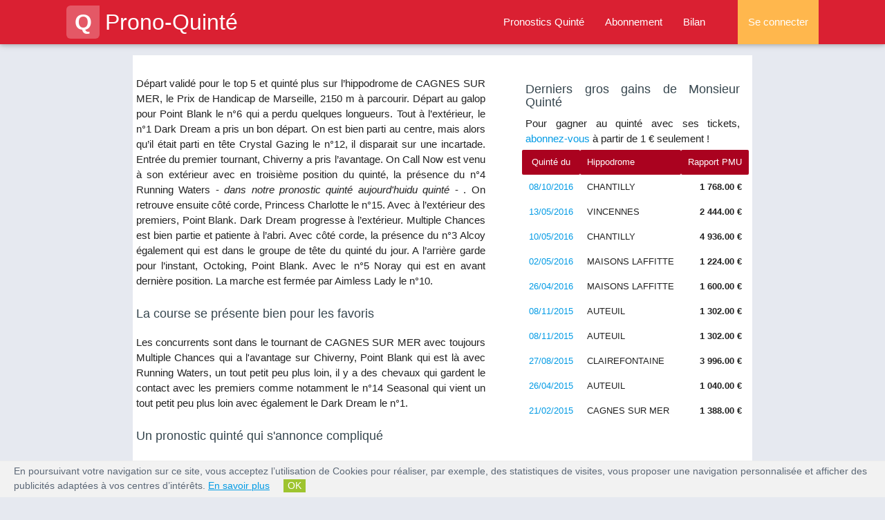

--- FILE ---
content_type: text/html; charset=UTF-8
request_url: https://www.prono-quinte.com/arrivee-quinte-du-jour/handicap-de-marseille-31-10-2016
body_size: 8675
content:
<!DOCTYPE html PUBLIC "-//W3C//DTD XHTML 1.0 Strict//EN"
"https://www.w3.org/TR/xhtml1/DTD/xhtml1-strict.dtd">
<html xmlns="https://www.w3.org/1999/xhtml" lang="fr">
<head>
	<title>Quinté du 31/10/2016 : Handicap de Marseille</title>
					<meta content="Départ validé pour le top 5 et quinté plus sur l’hippodrome de CAGNES SUR MER, le Prix de Handicap de Marseille, 2150 m à parcourir. Départ au galop pour Point Blank le n°6 qui a perdu quelque..." name="description" />
					<meta content="pronostic du quinté, quinté, qinte, arrivée du quinte, quinté du jour, quinté plus" name="keywords" />
				        <meta property="og:title" content="Quinté du 31/10/2016 : Handicap de Marseille" />
				        <meta property="og:type" content="website" />
				        <meta property="og:url" content="https://www.prono-quinte.com/arrivee-quinte-du-jour/handicap-de-marseille-31-10-2016" />
				        <meta property="og:image" content="https://www.prono-quinte.com/public/pronoquinte_facebook.png" />
				        <meta property="og:site_name" content="Prono-Quinte" />
				        <meta property="og:description" content="Départ validé pour le top 5 et quinté plus sur l’hippodrome de CAGNES SUR MER, le Prix de Handicap de Marseille, 2150 m à parcourir. Départ au galop pour Point Blank le n°6 qui a perdu quelque..."/>
				        <meta property="og:locale" content="fr_FR" /> <meta name="robots" content="index, follow, all" />
  	 
<meta name="viewport" content="width=device-width, initial-scale=1.0"/>

<link rel="apple-touch-icon" sizes="57x57" href="/apple-icon-57x57.png">
<link rel="apple-touch-icon" sizes="60x60" href="/apple-icon-60x60.png">
<link rel="apple-touch-icon" sizes="72x72" href="/apple-icon-72x72.png">
<link rel="apple-touch-icon" sizes="76x76" href="/apple-icon-76x76.png">
<link rel="apple-touch-icon" sizes="114x114" href="/apple-icon-114x114.png">
<link rel="apple-touch-icon" sizes="120x120" href="/apple-icon-120x120.png">
<link rel="apple-touch-icon" sizes="144x144" href="/apple-icon-144x144.png">
<link rel="apple-touch-icon" sizes="152x152" href="/apple-icon-152x152.png">
<link rel="apple-touch-icon" sizes="180x180" href="/apple-icon-180x180.png">
<link rel="icon" type="image/png" sizes="192x192" href="/android-icon-192x192.png">
<link rel="icon" type="image/png" sizes="32x32" href="/favicon-32x32.png">
<link rel="icon" type="image/png" sizes="96x96" href="/favicon-96x96.png">
<link rel="icon" type="image/png" sizes="16x16" href="/favicon-16x16.png">
<link rel="manifest" href="/manifest.json">
<meta name="msapplication-TileColor" content="#ffffff">
<meta name="msapplication-TileImage" content="/ms-icon-144x144.png">
<meta name="theme-color" content="#ffffff">

<!-- <link rel="stylesheet" type="text/css" media="all" href="https://www.prono-quinte.com/themes/prono_quinte/css/style.css" /> -->
<script type="text/javascript" src="https://code.jquery.com/jquery-2.1.1.min.js"></script>
<!-- <link rel="stylesheet" href="https://fonts.googleapis.com/icon?family=Material+Icons"> -->
<link rel="stylesheet" href="https://www.prono-quinte.com/themes/prono_quinte/css/font-awesome.min.css">
<link rel="stylesheet" href="https://www.prono-quinte.com/themes/prono_quinte/css/materialize.min.css">
<link rel="stylesheet" href="https://www.prono-quinte.com/themes/prono_quinte/css/owl.carousel.min.css">
<link rel="stylesheet" href="https://www.prono-quinte.com/themes/prono_quinte/css/style.min.css">

</head>

<body>
    <header>

<div class="navbar-fixed">
  <nav class="background-red" role="navigation">
    <div class="nav-wrapper container">
      
        <a id="logo-container" href="https://www.prono-quinte.com/" class="brand-logo"><span class="logo">Q</span>Prono-Quinté</a>
        <ul class="right hide-on-med-and-down grey-text">
          <li class=''><a href="https://www.prono-quinte.com/pronostic-quinte" title="Pronostic quinté et arrivée de la course de quinté du jour">Pronostics Quinté</a></li>
          <li class=''><a href="https://www.prono-quinte.com/connexion/abonnement" title="Prono-Quinté : abonnements logiciel turf">Abonnement</a></li>
          <li class='/arrivee-quinte-du-jour/handicap-de-marseille-31-10-2016'><a href="https://www.prono-quinte.com/bilan" title="Bilan pronostic PMU : bilan du pronostic sur la course de quinte.">Bilan</a></li>

          
            <li class="nav-login orange lighten-2"><a href="#login-modal" class="login-button">Se connecter</a></li>
          
          
        </ul>

        <ul id="nav-mobile" class="side-nav">
          <p class="center-align uppercase mobile-profile-title background-red white-text">Prono-Quinté</p>
          <li class=''><a href="https://www.prono-quinte.com/" class="center-align">Accueil</a></li>
          <li class=''><a class="center-align" href="https://www.prono-quinte.com/pronostic-quinte" title="Pronostic quinté et arrivée de la course de quinté du jour">Pronostics Quinté</a></li>
          <li class=''><a class="center-align" href="https://www.prono-quinte.com/connexion/abonnement" title="Prono-Quinté : abonnements logiciel turf">Abonnement</a></li>
          <li class='/arrivee-quinte-du-jour/handicap-de-marseille-31-10-2016'><a class="center-align last-item" href="https://www.prono-quinte.com/bilan" title="Bilan pronostic PMU : bilan du pronostic sur la course de quinte.">Bilan</a></li>

          
            <li class="nav-login orange lighten-2"><a href="https://www.prono-quinte.com/connexion/identification/login" class="login-button center-align">Se connecter</a></li>
          
          
        </ul>
        <a href="#" data-activates="nav-mobile" class="button-collapse"><i class="fa fa-bars"></i></a>
      
      
    </div>
  </nav>
</div>

<div class="page-overlay"></div>
<div class="page-loader"></div>
</header>        <div class="container white main">
            <div class="section paris-quinte row">
		<div class="floatleft" style="width:505px;text-align:justify;"><p class="arrivee_comment_article_paragraphe">Départ validé pour le top 5 et quinté plus sur l’hippodrome de CAGNES SUR MER, le Prix de Handicap de Marseille, 2150 m à parcourir. Départ au galop pour Point Blank le n°6 qui a perdu quelques longueurs. Tout à l’extérieur, le n°1 Dark Dream a pris un bon départ. On est bien parti au centre, mais alors qu’il était parti en tête Crystal Gazing le n°12, il disparait sur une incartade. Entrée du premier tournant, Chiverny a pris l’avantage. On Call Now est venu à son extérieur avec en troisième position du quinté, la présence du  n°4 Running Waters -<i> dans notre pronostic quinté aujourd'huidu quinté </i>- . On retrouve ensuite côté corde, Princess Charlotte le n°15. Avec à l’extérieur des premiers, Point Blank. Dark Dream progresse à l’extérieur. Multiple Chances est bien partie et patiente à l’abri. Avec côté corde, la présence du n°3 Alcoy également qui est dans le groupe de tête du quinté du jour. A l’arrière garde pour l’instant, Octoking, Point Blank. Avec le n°5 Noray qui est en avant dernière position. La marche est fermée par Aimless Lady le n°10.</p><h2 class="arrivee_comment_article_title">La course se présente bien pour les favoris</h2><p class="arrivee_comment_article_paragraphe">Les concurrents sont dans le tournant de CAGNES SUR MER avec toujours Multiple Chances qui a l'avantage sur Chiverny, Point Blank qui est là avec Running Waters, un tout petit peu plus loin, il y a des chevaux qui gardent le contact avec les premiers comme notamment le n°14 Seasonal qui vient un tout petit peu plus loin avec également le Dark Dream le n°1.</p><h2 class="arrivee_comment_article_title">Un pronostic quinté qui s'annonce compliqué</h2><p class="arrivee_comment_article_paragraphe">Running Waters s’empare du commandement. A son extérieur Point Blank est en bonne position. Troisième position dans ce quinté pour le n°12 Crystal Gazing, côté corde. Multiple Chances est parti en troisième épaisseur. On va devoir se rapprocher avec FOREST M., pour se rabattre. Il va venir certainement prendre la tête, en tout cas relayer le n°6 Point Blank. Le n°11 On Call Now est en cinquième position du quinté avec également le n°14 Seasonal. Chiverny a assuré son départ et se retrouve avec les 25 m. Dark Dream et LEMAITRE A. ont pris son sillage. C’est peut-être le bon compte fait par LEMAITRE A. qui peut suivre Chiverny -<i> dans notre pronostic quinté </i>-  lorsqu’il se rapprochera.
Ça c’est sûr et Multiple Chances qui vient en tête pour se diriger vers la descente. Il y a un petit peu de rythme quand même dans cette course. Avec des concurrents qui vont de plus en plus vite désormais. Et on note la présence de Running Waters qui vient ensuite. Et Multiple Chances a décidé résolument de venir au commandement. On note que l’on a pris de gros risques avec HARDOUIN E. et Princess Charlotte. Il faut dire que Multiple Chances maintenant accélère dans le bas de la descente et se détache de Running Waters. A l’extérieur Chiverny -<i> bien placé dans notre pronostic </i>-  fait un violent effort, qui la mène finalement en six ou septième position et elle doit venir à un moment où la course avance franchement. Et on note également des concurrents comme Alcoy qui vient ensuite pour se diriger gentiment vers les 1 500 derniers mètres de ce quinté du jour. Chiverny qui vient rejoindre, en tête, Multiple Chances. Running Waters venant ensuite avec Crystal Gazing le n°12 qui est en dedans.</p><h2 class="arrivee_comment_article_title">Rien n'est joué pour Running Waters</h2><p class="arrivee_comment_article_paragraphe">Les concurrents se dirigent vers le haut de la montée avec le  n°1 Dark Dream qui a toujours l’avantage sur Chiverny -<i> retenu dans les tickets de nos pronostiqueurs </i>- . La troisième place pour Point Blank. Running Waters est à son extérieur. Crystal Gazing est sixième de ce quinté du jour plutôt côté corde, avec le n°15 Princess Charlotte qui est en épaisseur. Alors qu’il y a un rapproché tout à l’extérieur du n°8 Multiple Chances qui passe à l’offensive. Alcoy l’imite en cela, avec notamment Octoking.
Entrée du tournant final, avec Multiple Chances qui vient mettre la pression sur Dark Dream. Chiverny est en troisième position. Running Waters -<i> parmi les chevaux retenus dans notre pronostic quinté </i>-  est quatrième. Point Blank essaie de revenir. Avec Seasonal. Avec On Call Now. Alcoy à l’extérieur. Octoking qui lui emboite le pas. Avec Multiple Chances qui tente de prendre la tendance sur Dark Dream. Avec Chiverny qui piste les premiers et qui a beaucoup de ressources également. On Call Now essaie de résister. Noray qui essaie de venir le long de la corde. Il est encore gêné Noray.</p><h2 class="arrivee_comment_article_title">Belle place pour Multiple Chances</h2><p class="arrivee_comment_article_paragraphe">Il reste 150 m à parcourir. Avec Seasonal le long de la corde, qui prend l’avantage sur Point Blank. Dark Dream -<i> dans notre pronostic  </i>- , Chiverny, Crystal Gazing aux abords du poteau. Et voilà Multiple Chances tout à l’extérieur. Chiverny va peut-être venir l’emporter dans cette arrivée du quinté. Chiverny devant Multiple Chances -<i> cité par nos pronostiqueurs </i>- . Dark Dream troisième du quinté. Running Waters quatrième. La cinquième place du quinté plus pour Seasonal.</p>
					<div style="margin-left:20px;">
					        <script type="text/javascript" charset="utf-8" src="http://www.gambling-affiliation.com/cpm/v=XAWspaeFjRUnd5kUFzLskbcfbMA4x5ca5PGu9RBUvlnX7ePxu8WmS-8AcfuxdDvKYBi-oqemRbzi6bdROieCLw__&amp;s="></script>
					</div>
				</div>
				
				<div style="float:right;">
					<div style="margin-left:8px;margin-bottom:20px;">
					   
					</div>
				
					<div id="bilan_ticket_type_deroulement">
						<div style="float:left;width:315px;">
							<h2 style="margin:0px;padding-left:5px;padding-top:5px;">Derniers gros gains de Monsieur Quinté</h2>
							<p style="margin:0px;padding-left:5px;padding-bottom:5px;padding-top:10px;"><strong>Pour gagner au quinté avec ses tickets, <a href="http://www.prono-quinte.com/inscription-pronostic-quinte" title="Choisir mon abonnement aux pronostics quintés">abonnez-vous</a> à partir de 1 &euro; seulement !</strong></p>
						</div>
						<a href="http://www.prono-quinte.com/inscription-pronostic-quinte" title="Choisir mon abonnement aux pronostics quintés">
							<div style="float:right;margin-top:-1px;" id="btn_choose_abo_ticket">
							
							</div>
						</a>
						 <table class="table_bilan">
						<tbody>
							<tr class="tr1_bilan">
							  <td class="td_center">Quinté du</td>
							  <td style="padding-left:20px;">Hippodrome</td>
							  <td class="td_right" style="padding-right:20px;font-weight:normal;">Rapport PMU</td>
							</tr>
							
						<tr class="trc blanc">
							<td class="td_center"><a href="http://www.prono-quinte.com/pronostic-quinte/2016-10-08/R1C3-chantilly-prix-de-survilliers" title="Pronostic quinté et arrivée de la course de quinté du jour pour le Prix de Survilliers du 08/10/2016">08/10/2016</a></td>
							<td class="td_left" style="padding-left:20px;">CHANTILLY</td>
							<td class="td_right" style="padding-right:25px;">1 768.00 &euro;</td>
						</tr>
						<tr class="trc gris">
							<td class="td_center"><a href="http://www.prono-quinte.com/pronostic-quinte/2016-05-13/R1C1-vincennes-prix-de-la-soiree-tropicale" title="Pronostic quinté et arrivée de la course de quinté du jour pour le Prix de la Soiree Tropicale du 13/05/2016">13/05/2016</a></td>
							<td class="td_left" style="padding-left:20px;">VINCENNES</td>
							<td class="td_right" style="padding-right:25px;">2 444.00 &euro;</td>
						</tr>
						<tr class="trc blanc">
							<td class="td_center"><a href="http://www.prono-quinte.com/pronostic-quinte/2016-05-10/R1C3-chantilly-prix-du-pays-de-france" title="Pronostic quinté et arrivée de la course de quinté du jour pour le Prix du Pays de France du 10/05/2016">10/05/2016</a></td>
							<td class="td_left" style="padding-left:20px;">CHANTILLY</td>
							<td class="td_right" style="padding-right:25px;">4 936.00 &euro;</td>
						</tr>
						<tr class="trc gris">
							<td class="td_center"><a href="http://www.prono-quinte.com/pronostic-quinte/2016-05-02/R1C2-maisons-laffitte-prix-de-l-ile-de-france" title="Pronostic quinté et arrivée de la course de quinté du jour pour le Prix de L'Ile de france du 02/05/2016">02/05/2016</a></td>
							<td class="td_left" style="padding-left:20px;">MAISONS LAFFITTE</td>
							<td class="td_right" style="padding-right:25px;">1 224.00 &euro;</td>
						</tr>
						<tr class="trc blanc">
							<td class="td_center"><a href="http://www.prono-quinte.com/pronostic-quinte/2016-04-26/R1C4-maisons-laffitte-prix-d-auxerre" title="Pronostic quinté et arrivée de la course de quinté du jour pour le Prix D'Auxerre du 26/04/2016">26/04/2016</a></td>
							<td class="td_left" style="padding-left:20px;">MAISONS LAFFITTE</td>
							<td class="td_right" style="padding-right:25px;">1 600.00 &euro;</td>
						</tr>
						<tr class="trc gris">
							<td class="td_center"><a href="http://www.prono-quinte.com/pronostic-quinte/2015-11-08/R1C5-auteuil-prix-count-schomberg" title="Pronostic quinté et arrivée de la course de quinté du jour pour le Prix Count Schomberg du 08/11/2015">08/11/2015</a></td>
							<td class="td_left" style="padding-left:20px;">AUTEUIL</td>
							<td class="td_right" style="padding-right:25px;">1 302.00 &euro;</td>
						</tr>
						<tr class="trc blanc">
							<td class="td_center"><a href="http://www.prono-quinte.com/pronostic-quinte/2015-11-08/R1C5-auteuil-prix-count-schomberg" title="Pronostic quinté et arrivée de la course de quinté du jour pour le Prix Count Schomberg du 08/11/2015">08/11/2015</a></td>
							<td class="td_left" style="padding-left:20px;">AUTEUIL</td>
							<td class="td_right" style="padding-right:25px;">1 302.00 &euro;</td>
						</tr>
						<tr class="trc gris">
							<td class="td_center"><a href="http://www.prono-quinte.com/pronostic-quinte/2015-08-27/R1C4-clairefontaine-prix-courezauxcourses-com--prix-de-la-ville-de-tourgeville" title="Pronostic quinté et arrivée de la course de quinté du jour pour le Prix Courezauxcourses.com (prix de la Ville de Tourgeville) du 27/08/2015">27/08/2015</a></td>
							<td class="td_left" style="padding-left:20px;">CLAIREFONTAINE</td>
							<td class="td_right" style="padding-right:25px;">3 996.00 &euro;</td>
						</tr>
						<tr class="trc blanc">
							<td class="td_center"><a href="http://www.prono-quinte.com/pronostic-quinte/2015-04-26/R1C3-auteuil-prix-gaston-branere" title="Pronostic quinté et arrivée de la course de quinté du jour pour le Prix Gaston Branere du 26/04/2015">26/04/2015</a></td>
							<td class="td_left" style="padding-left:20px;">AUTEUIL</td>
							<td class="td_right" style="padding-right:25px;">1 040.00 &euro;</td>
						</tr>
						<tr class="trc gris">
							<td class="td_center"><a href="http://www.prono-quinte.com/pronostic-quinte/2015-02-21/R1C3-cagnes-sur-mer-prix-jacques-bouchara" title="Pronostic quinté et arrivée de la course de quinté du jour pour le Prix Jacques Bouchara du 21/02/2015">21/02/2015</a></td>
							<td class="td_left" style="padding-left:20px;">CAGNES SUR MER</td>
							<td class="td_right" style="padding-right:25px;">1 388.00 &euro;</td>
						</tr></table>
					</div>
				</div>
            </div>
        </div>
        <footer>

        <footer class="page-footer blue-grey darken-2">
      
      

        
          <div class="container">
            <div class="row">
                <div class='col l12 white-text lighter' style='text-align: center'>
                    <a class="white-text lighter" href="https://www.prono-quinte.com/pronostic-quinte" title="Pronostic quinté et arrivée de la course de quinté du jour">Pronostic Quinté du jour</a> -
                    <a class="white-text lighter" href="https://www.prono-quinte.com/pronostic-quinte" title="Pronostic quinté et arrivée de la course de quinté du jour">Arrivée du Quinté</a> - 
                    <a class="white-text lighter" href="https://www.prono-quinte.com/pronostic-quinte/2026-02-02/R1C2-cagnes-sur-mer-prix-du-var" title="Pronostic quinté et arrivée de la course de quinté du jour pour le Prix Du Var du 02/02/2026">Pronostic Quinté de demain</a>
                </div>
              <div class="col l4 m6 s12">
                <h5 class="white-text">Comprendre le Quinté</h5>
                <ul>
                    <li><a class="white-text lighter" href="https://www.prono-quinte.com/comment-gagner-au-quinte/Parier-au-Quinte" title="Quinté du 31/10/2016 : Handicap de Marseille">Parier au Quinté </a></li>
                    <li><a class="white-text lighter" href="https://www.prono-quinte.com/comment-gagner-au-quinte/Gagner-au-Quinte" title="Quinté du 31/10/2016 : Handicap de Marseille">Gagner au Quinté +</a></li>
                    <li><a class="white-text lighter" href="https://www.prono-quinte.com/comment-gagner-au-quinte/De-bons-pronostics-Quinte" title="Quinté du 31/10/2016 : Handicap de Marseille">Faire un pronostic Quinté</a></li>
                    <li><a class="white-text lighter" href="https://www.prono-quinte.com/comment-gagner-au-quinte/Quinte-plus" title="Quinté du 31/10/2016 : Handicap de Marseille">Le Quinté plus</a></li>
                    <li><a class="white-text lighter" href="https://www.prono-quinte.com/comment-gagner-au-quinte/Les-hippodromes-du-Quinte" title="Quinté du 31/10/2016 : Handicap de Marseille">Les hippodromes du Quinté</a></li>
                </ul>
              </div>
              <div class="col l4 m6 s12">
                <h5 class="white-text">Tuyaux et astuces Quinté</h5>
                <ul>
                    <li><a class="white-text lighter" href="https://www.prono-quinte.com/course-de-quinte/quinte-du-jour-selection-chevaux" title="La règle d'or pour sélectionner vos chevaux">Trouver les bases</a></li>
                    <li><a class="white-text lighter" href="https://www.prono-quinte.com/course-de-quinte/Quinte-combine-champ-reduit" title="Combiné et champ réduit">Combiné et champ réduit</a></li>
                    <li><a class="white-text lighter" href="https://www.prono-quinte.com/course-de-quinte/parier-quinte-pmu" title="Gagner le quinté du jour, est-ce difficile ?">Vivre du Quinté ?</a></li>
                    <li><a class="white-text lighter" href="https://www.prono-quinte.com/course-de-quinte/Cote-quinte-pronostic" title="Comprendre la cote au quinté">La cote au quinté</a></li>
                    <li><a class="white-text lighter" href="https://www.prono-quinte.com/course-de-quinte/quinte-de-demain" title="Le quinté de demain">Quinté de demain</a></li>
                </ul>
              </div>
              
            </div>
          </div>
        
        <div class="footer-copyright">
          <div class="row container center-align">
            
            <span class="col s12">
                <a class="white-text" href="https://www.prono-quinte.com/connexion/abonnement" title="Prono-Quinté : abonnements logiciel turf">Abonnement</a> - 
                <a class="white-text" href="https://www.prono-quinte.com/avertissement-legal" title="Avertissement légal du site Pronostic Quinté">Avertissement Légal</a> - 
                <a class="white-text" href="https://www.prono-quinte.com/cgu" title="Conditions Générales d'Utilisation du site de pronostic quinte">Conditions Générales d'Utilisation</a> - 
                <a class="white-text" href="https://www.prono-quinte.com/partenaire-prono-quinte" title="Sites partenaires de notre pronostic quinté">Partenaires</a> - 
                <a class="white-text" href="https://www.prono-quinte.com/contact" title="Pronostic quinté : Formulaire de contact">Nous Contacter</a>
            </span>
            <span class="col s12">&copy; Copyright 2011-<span class="year"></span> | Prono-Quinte.com</span>
          </div>
        </div>

        
          <div class="col s12 center-align warning">
              <i class="fa fa-warning red-text text-darken-2"></i>&nbsp;&nbsp;<a href="https://www.joueurs-info-service.fr/" target="_blank" rel="nofollow" class="white-text">JOUER COMPORTE DES RISQUES : ENDETTEMENT, ISOLEMENT, DÉPENDANCE. POUR ÊTRE AIDÉ, APPELEZ LE 09 74 75 13 13 (APPEL NON SURTAXÉ)</a>
          </div>
        
      </footer>


      
        <!--# Login Modal -->
        <div id="login-modal" class="modal">
          <div class="modal-content">
            <span class="modal-action modal-close cross">&times;</span>
            <div class="center-align like-h4-title">Se Connecter</div>
            <p class="left-align lighter">Remplissez le formulaire ci-dessous afin de vous connecter.</p>

            <div class="row form-container">
              <form method="post" class="col s12 login-form">
                <div class="row">
                  <div class="input-field col s12">
                    <input maxlength="255" class="validate" type="email" id="user_id_modal" name="user_id" value="" autofocus="on"/>
                    <label for="user_id_modal">Adresse email</label>
                  </div>
                  <div id="inputEmail_suggestion_modal" style="display:none;" class="col s12">
                      <div class="arrow_box" id="inputEmail_suggestion_html_modal" style="background-color:#eee;font-size:13px;padding:16px;">
                      Voulez-vous dire : <span id="suggested_inputEmail_modal"></span> ? <br>
                      <a id="suggested_inputEmail_yes_modal" style="cursor: pointer">OUI</a> | <a id="suggested_inputEmail_no_modal" style="cursor: pointer">NON</a>
                      </div>
                  </div>

                  <div class="input-field col s12">
                    <input maxlength="255" class="validate" type="password" id="user_pwd_modal" name="user_pwd" value=""/>
                    <label for="user_pwd_modal">Mot de passe</label>
                  </div>
                  <input type="hidden" name="auth_connection" value="1" />
                </div>
                <button type="submit" class="waves-effect waves-light btn background-green-dark right">Se connecter</button>
                <a class="login-form-lostpassword waves-effect waves-light btn light-blue-text transparent lowercase right" href="https://www.prono-quinte.com/connexion/HasLostPassword">Mot de passe oublié ?</a>
              </form>
            </div>
          </div>
        </div>
      

      <div id="scroll-top" class="scroll-top z-depth-2  white-text">
        <i class="fa fa-angle-up"></i>
      </div>

    

    <script type="text/javascript" src="https://www.prono-quinte.com/themes/prono_quinte/js/materialize.min.js"></script>
    <script type="text/javascript" src="https://www.prono-quinte.com/themes/prono_quinte/js/tablesort.min.js"></script>
    <script type="text/javascript" src="https://www.prono-quinte.com/themes/prono_quinte/js/owl.carousel.min.js"></script>
    <script type="text/javascript" src="https://www.prono-quinte.com/themes/prono_quinte/js/app.min.js"></script>

    <script src="https://www.prono-quinte.com/themes/prono_quinte/js/mailcheck.min.js"></script>
    <script src="https://www.prono-quinte.com/themes/prono_quinte/js/jquery.validationEngine.min.js"></script>
    <script src="https://www.prono-quinte.com/themes/prono_quinte/js/jquery.validationEngine-fr.min.js"></script>
    <link rel="stylesheet" type="text/css" media="all"  href="https://www.prono-quinte.com/themes/prono_quinte/css/validationEngine.jquery.min.css" />
    </footer>
    
    <script type="text/javascript">
    (function(e,t,o,n,p,r,i){e.visitorGlobalObjectAlias=n;e[e.visitorGlobalObjectAlias]=e[e.visitorGlobalObjectAlias]||function(){(e[e.visitorGlobalObjectAlias].q=e[e.visitorGlobalObjectAlias].q||[]).push(arguments)};e[e.visitorGlobalObjectAlias].l=(new Date).getTime();r=t.createElement("script");r.src=o;r.async=true;i=t.getElementsByTagName("script")[0];i.parentNode.insertBefore(r,i)})(window,document,"https://diffuser-cdn.app-us1.com/diffuser/diffuser.js","vgo");
    vgo('setAccount', '649785705');
    vgo('setTrackByDefault', true);vgo('process');
</script>
    
    <script>

        var $user_id_modal          = $('#user_id_modal'),
            $user_pwd_modal         = $('#user_pwd_modal'),
            $input_suggestion_modal = $('#inputEmail_suggestion_modal'),
            $input_suggested_modal  = $('#suggested_inputEmail_modal');

        var domains = [ 'gmail.com', 'outlook.fr', 'outlook.com', 'wanadoo.fr', 'orange.fr', 'yahoo.fr',
                'free.fr', 'hotmail.fr', 'hotmail.com', 'laposte.net',
                'neuf.fr', 'aol.com', 'sfr.fr', 'live.fr', 'aliceadsl.fr',
                'club-internet.fr', 'voila.fr', 'cegetel.net', 'yahoo.com',
                'msn.com', 'skynet.be', 'noos.fr', 'numericable.fr',
                'libertysurf.fr', 'bbox.fr', 'caramail.com', '9online.fr',
                'dbmail.com', 'netcourrier.com', 'bluewin.ch', 'yopmail.com',
                'gmx.fr', 'ymail.com', 'infonie.fr', 'me.com', 'worldonline.fr','yopmail.com','jetable.org','skarklasers.com','guerrillamailblock.com','guerrillamail.com','guerrillamail.net','guerrillamail.biz','guerrillamail.org','guerrillamail.de','spam4.me','sofimail.com','divertimail.com','get2mail.fr','email-jetable.fr','mail-temporaire.fr','mailtemporaire.fr','mail-temporaire.com','mailtemporaire.com','easy-trash-mail.com','easytrashmail.com','email-jetable.me','email-jetable.biz.st' ];
        var topLevelDomains = [ "com", "net", "org", "fr", "be", "ch" ];

        $user_id_modal.on('change',function() {
            $input_suggestion_modal.slideUp();
            $(this).mailcheck({
                domains : domains, // optional
                topLevelDomains : topLevelDomains, // optional
                suggested : function(element, suggestion) {
                    var exp = new RegExp("^([a-zA-Z0-9]+[\.\+_\-])*[a-zA-Z0-9]+@([a-zA-Z\-0-9]+[\.])+[a-zA-Z]{2,}$","g");

                    if (exp.test($user_id_modal.val())) {
                        $input_suggested_modal.html(suggestion['address'] + '@<b>' + suggestion['domain'] + '</b>');
                        $input_suggestion_modal.slideDown();
                    }
                },
                empty : function(element) {
                    $input_suggestion_modal.slideUp();
                }
            });
        });

        $('#suggested_inputEmail_yes_modal').on('click', function() {
            $user_id_modal.val($input_suggested_modal.text());
            $input_suggestion_modal.slideUp();
            $user_id_modal.trigger('blur');
        });

        $('#suggested_inputEmail_no_modal').on('click', function() {
            $input_suggestion_modal.slideUp();
        });

        $(document).ready(function() {
            var $form = $(".login-form");

            if ($form.length) {
                $form.validationEngine('attach');
            }
        });

        var name_regexp = new RegExp("^([-a-zA-ZÀÁÂÃÄÅàáâãäåÒÓÔÕÖØòóôõöøÈÉÊËèéêëÇçÌÍÎÏìíîïÙÚÛÜùúûüÿÑñ\']| )*$","g");
        var login_regexp = new RegExp("^([a-zA-ZÀÁÂÃÄÅàáâãäåÒÓÔÕÖØòóôõöøÈÉÊËèéêëÇçÌÍÎÏìíîïÙÚÛÜùúûüÿÑñ1-9]| )*$","g");

        $user_id_modal.on('keyup',function() {
            var exp = new RegExp("^([a-zA-Z0-9]+[\.\+_\-])*[a-zA-Z0-9]+@([a-zA-Z\-0-9]+[\.])+[a-zA-Z]{2,}$","g");
            var exp_forbidden_domains = new RegExp("^(?!.*yopmail\.com)(?!.*jetable\.org)(?!.*skarklasers\.com)(?!.*guerrillamailblock\.com)(?!.*guerrillamail\.com)(?!.*guerrillamail\.net)(?!.*guerrillamail\.biz)(?!.*guerrillamail\.org)(?!.*guerrillamail\.de)(?!.*spam4\.me)(?!.*sofimail\.com)(?!.*divertimail\.com)(?!.*get2mail\.fr)(?!.*email\-jetable\.fr)(?!.*mail\-temporaire\.fr)(?!.*mailtemporaire\.fr)(?!.*mail\-temporaire\.com)(?!.*mailtemporaire\.com)(?!.*easy\-trash\-mail\.com)(?!.*easytrashmail\.com)(?!.*email\-jetable\.me)(?!.*email\-jetable\.biz\.st).*$","g");
            if (exp.test($(this).val()) && exp_forbidden_domains.test($(this).val())) {
                $(this).css('border-color', 'green');
            } else {
                $(this).css('border-color', 'red')
                $input_suggestion_modal.slideUp();
            }
        });
        $user_pwd_modal.on('keyup', function() {
            if ($(this).val().length > 3) {
                $(this).css('border-color', 'green');
            } else {
                $(this).css('border-color', 'red')
            }
        });

    </script>

<script>
    var user_id = '';
    var user_data = {'user_status' : 'Inconnu', 'user_project' : '', 'user_abo' : '0'};

    (function(i,s,o,g,r,a,m){i['GoogleAnalyticsObject']=r;i[r]=i[r]||function(){
    (i[r].q=i[r].q||[]).push(arguments)},i[r].l=1*new Date();a=s.createElement(o),
    m=s.getElementsByTagName(o)[0];a.async=1;a.src=g;m.parentNode.insertBefore(a,m)
    })(window,document,'script','//www.google-analytics.com/analytics.js','ga');

    if (user_id.length > 0)
    {
            ga('create', 'UA-21726055-1', {'cookieDomain' : 'www.prono-quinte.com', 'userId': user_id});
    }
    else
    {
            ga('create', 'UA-21726055-1', {'cookieDomain' : 'www.prono-quinte.com'});
    }

    ga('require', 'linker');
    ga('linker:autoLink', ['www.my-safe-payment.com'] );
    ga('require', 'displayfeatures');

    ga('send', 'pageview', {
    'dimension1':  user_data['user_status'],
    'dimension2':  user_data['user_project'],
    'dimension3':  user_data['user_abo']
    });

    /*ga('linker:autoLink', ['my-safe-payment.com'], false, true );*/
    
    
    jQuery(document).ready(function($) {
        if(_.isUndefined($.cookie('cookiebar'))){
            $('body').append('<div id="cookie" class="cookie"><p>En poursuivant votre navigation sur ce site, vous acceptez l’utilisation de Cookies pour réaliser, par exemple, des statistiques de visites, vous proposer une navigation personnalisée et afficher des publicités adaptées à vos centres d’intérêts. <a target="_blank" rel="nofollow" title="En savoir plus sur la façon donc nous utilisons les cookies" href="https://www.iiiaaa.fr/cookie.html">En savoir plus</a> <span id="cookie_btn" class="cookie_btn push-right-left" style="background-color:#9EC42F;">OK</span></p></div>');
            
        }
        $("#cookie_btn").click(function(e) {
                e.preventDefault();
                $.cookie('cookiebar', "viewed", { expires: 30 });
                $('#cookie').slideUp(100);
        });
    });
	
</script>

<script type="text/javascript" src="https://www.prono-quinte.com/themes/prono_quinte/js/jquery.cookie.min.js"></script>
<script type="text/javascript" src="https://www.prono-quinte.com/themes/prono_quinte/js/underscore.js"></script>
</body>    
</html>

--- FILE ---
content_type: application/javascript
request_url: https://prism.app-us1.com/?a=649785705&u=https%3A%2F%2Fwww.prono-quinte.com%2Farrivee-quinte-du-jour%2Fhandicap-de-marseille-31-10-2016
body_size: 123
content:
window.visitorGlobalObject=window.visitorGlobalObject||window.prismGlobalObject;window.visitorGlobalObject.setVisitorId('f6a0ce6c-9daf-4aa1-97dd-4c9ce2629db6', '649785705');window.visitorGlobalObject.setWhitelistedServices('tracking', '649785705');

--- FILE ---
content_type: application/javascript
request_url: https://www.prono-quinte.com/themes/prono_quinte/js/jquery.validationEngine-fr.min.js
body_size: 2187
content:
!function(e){e.fn.validationEngineLanguage=function(){},e.validationEngineLanguage={newLang:function(){e.validationEngineLanguage.allRules={required:{regex:"none",alertText:"* Ce champ est requis",alertTextCheckboxMultiple:"* Vous devez accepter les CGV",alertTextCheckboxe:"* Vous devez accepter les CGV"},length:{regex:"none",alertText:"* Entre ",alertText2:" et ",alertText3:" caractères requis"},frZipCode:{regex:/^[0-9]{5}$/,alertText:"* Code postal à 5 chiffres requis"},maxCheckbox:{regex:"none",alertText:"* Nombre max d'options sélectionnées dépassé"},minCheckbox:{regex:"none",alertText:"* Veuillez choisir ",alertText2:" options"},confirm:{regex:"none",alertText:"* Confirmation incorrecte"},telephone:{regex:/^[0-9\-\(\)\ ]*$/,alertText:"* Numéro de téléphone invalide"},name:{regex:/^([-a-zA-ZÀÁÂÃÄÅàáâãäåÒÓÔÕÖØòóôõöøÈÉÊËèéêëÇçÌÍÎÏìíîïÙÚÛÜùúûüÿÑñ\']| )*$/,alertText:"* Seules les lettres, tirets, caractères accentués, apostrophes et espaces sont acceptés"},email:{regex:/^[a-zA-Z0-9+_-]+[.a-zA-Z0-9+_-]*@[a-zA-Z0-9]+[._a-zA-Z0-9-]*[\.][a-zA-Z0-9]+$/,alertText:"* Adresse email invalide"},forbiddenDomains:{regex:/^(?!.*yopmail\.com)(?!.*jetable\.org)(?!.*skarklasers\.com)(?!.*guerrillamailblock\.com)(?!.*guerrillamail\.com)(?!.*guerrillamail\.net)(?!.*guerrillamail\.biz)(?!.*guerrillamail\.org)(?!.*guerrillamail\.de)(?!.*spam4\.me)(?!.*sofimail\.com)(?!.*divertimail\.com)(?!.*get2mail\.fr)(?!.*email\-jetable\.fr)(?!.*mail\-temporaire\.fr)(?!.*mailtemporaire\.fr)(?!.*mail\-temporaire\.com)(?!.*mailtemporaire\.com)(?!.*easy\-trash\-mail\.com)(?!.*easytrashmail\.com)(?!.*email\-jetable\.me)(?!.*email\-jetable\.biz\.st).*$/,alertText:"* Nom de domaine interdit. Merci de saisir une autre adresse mail"},date:{regex:/^[0-9]{4}\-\[0-9]{1,2}\-\[0-9]{1,2}$/,alertText:"* Date invalide, format YYYY-MM-DD requis"},onlyNumber:{regex:/^[0-9\ ]+$/,alertText:"* Seul les chiffres sont acceptés"},noSpecialCaracters:{regex:/^[0-9a-zA-Z]+$/,alertText:"* Aucune caractère spécial accepté"},onlyLetter:{regex:/^[a-zA-Z\ \']+$/,alertText:"* Seules les lettres sont acceptées"},validate2fields:{nname:"validate2fields",alertText:"Vous devez avoir un prénom et un nom"}}}},e.validationEngineLanguage.newLang()}(jQuery);